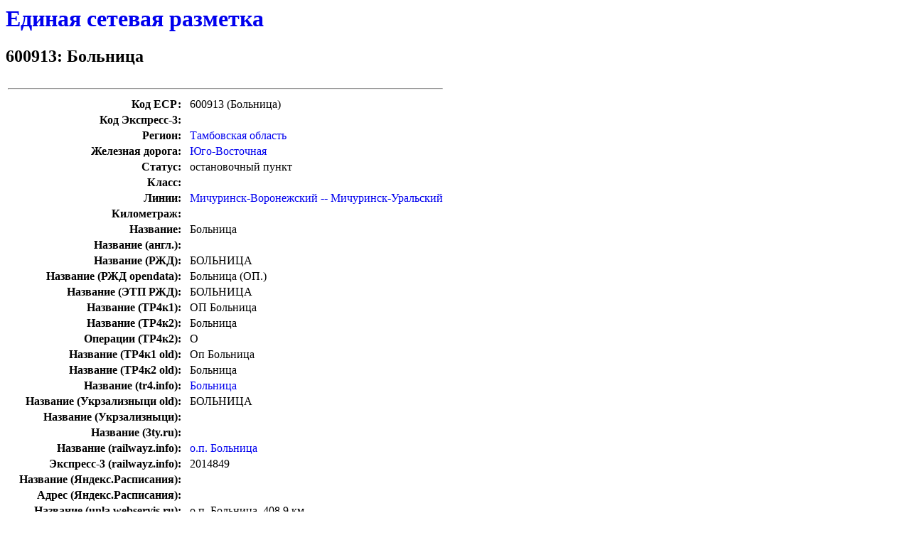

--- FILE ---
content_type: text/html; charset=utf-8
request_url: https://osm.sbin.ru/esr/esr:600913
body_size: 1422
content:
<div style="display: none">
<iframe name="_josmremote">
</iframe>
</div>
  <style>a { text-decoration: none; }</style>
<h1><a href='./'>Единая сетевая разметка</a></h1>
<h2>600913: Больница</h2>
<table border=0>
<tr><td colspan=3><hr></td></tr>
<tr><td align=right><b>Код ЕСР:</b></td><td>&nbsp;</td><td align=left>600913 (Больница)</td></tr>
<tr><td align=right><b>Код Экспресс-3:</b></td><td>&nbsp;</td><td align=left></td></tr>
<tr><td align=right><b>Регион:</b></td><td>&nbsp;</td><td align=left><a href='/esr/region:tambov:a#600913'>Тамбовская область</a></td></tr>
<tr><td align=right><b>Железная дорога:</b></td><td>&nbsp;</td><td align=left><a href="http://visual.rzd.ru/isvp/download?vp=56&load=y&col_id=5208&id=2287">Юго-Восточная</a></td></tr>
<tr><td align=right><b>Статус:</b></td><td>&nbsp;</td><td align=left>остановочный пункт</td></tr>
<tr><td align=right><b>Класс:</b></td><td>&nbsp;</td><td align=left></td></tr>
<tr><td align=right><b>Линии:</b></td><td>&nbsp;</td><td align=left><a href='/esr/region:tambov:l#34254600913'>Мичуринск-Воронежский -- Мичуринск-Уральский</a></td></tr>
<tr><td align=right><b>Километраж:</b></td><td>&nbsp;</td><td align=left></td></tr>
<tr><td align=right><b>Название:</b></td><td>&nbsp;</td><td align=left>Больница</td></tr>
<tr><td align=right><b>Название (англ.):</b></td><td>&nbsp;</td><td align=left></td></tr>
<tr><td align=right><b>Название (РЖД):</b></td><td>&nbsp;</td><td align=left>БОЛЬНИЦА</td></tr>
<tr><td align=right><b>Название (РЖД opendata):</b></td><td>&nbsp;</td><td align=left>Больница (ОП.)</td></tr>
<tr><td align=right><b>Название (ЭТП РЖД):</b></td><td>&nbsp;</td><td align=left>БОЛЬНИЦА</td></tr>
<tr><td align=right><b>Название (ТР4к1):</b></td><td>&nbsp;</td><td align=left>ОП Больница</td></tr>
<tr><td align=right><b>Название (ТР4к2):</b></td><td>&nbsp;</td><td align=left>Больница</td></tr>
<tr><td align=right><b>Операции (ТР4к2):</b></td><td>&nbsp;</td><td align=left>О</td></tr>
<tr><td align=right><b>Название (ТР4к1 old):</b></td><td>&nbsp;</td><td align=left>Оп Больница</td></tr>
<tr><td align=right><b>Название (ТР4к2 old):</b></td><td>&nbsp;</td><td align=left>Больница</td></tr>
<tr><td align=right><b>Название (tr4.info):</b></td><td>&nbsp;</td><td align=left><a href='https://tr4.info/station/600913'>Больница</a></td></tr>
<tr><td align=right><b>Название (Укрзализныци old):</b></td><td>&nbsp;</td><td align=left>БОЛЬНИЦА</td></tr>
<tr><td align=right><b>Название (Укрзализныци):</b></td><td>&nbsp;</td><td align=left></td></tr>
<tr><td align=right><b>Название (3ty.ru):</b></td><td>&nbsp;</td><td align=left><a href='http://3ty.ru/rasp/.html'></a></td></tr>
<tr><td align=right><b>Название (railwayz.info):</b></td><td>&nbsp;</td><td align=left><a href='https://railwayz.info/photolines/station/15745'>о.п. Больница</a></td></tr>
<tr><td align=right><b>Экспресс-3 (railwayz.info):</b></td><td>&nbsp;</td><td align=left>2014849</td></tr>
<tr><td align=right><b>Название (Яндекс.Расписания):</b></td><td>&nbsp;</td><td align=left><a href='http://rasp.yandex.ru/info/station/0'></a></td></tr>
<tr><td align=right><b>Адрес (Яндекс.Расписания):</b></td><td>&nbsp;</td><td align=left></td></tr>
<tr><td align=right><b>Название (unla.webservis.ru):</b></td><td>&nbsp;</td><td align=left>о.п. Больница, 408,9 км </td></tr>
<tr><td align=right><b>Экспресс-3 (unla.webservis.ru):</b></td><td>&nbsp;</td><td align=left>2014849</td></tr>
<tr><td align=right><b>Год основания (unla.webservis.ru):</b></td><td>&nbsp;</td><td align=left></td></tr>
<tr><td align=right><b>Название (ОСЖД):</b></td><td>&nbsp;</td><td align=left></td></tr>
<tr><td align=right><b>Название (ОСЖД англ.):</b></td><td>&nbsp;</td><td align=left></td></tr>
<tr><td align=right><b>Wikipedia:</b></td><td>&nbsp;</td><td align=left><a href="https://ru.wikipedia.org/wiki/" target="_new"></a></td></tr>
<tr><td align=right><b>Wikidata:</b></td><td>&nbsp;</td><td align=left></td></tr>
<tr><td align=right><b>Примечание:</b></td><td>&nbsp;</td><td align=left></td></tr>
<tr><td align=right><b>Соседние станции (ТР4):</b></td><td>&nbsp;</td>
<td align=left><a href="./esr:600102">600102</a>&nbsp;Мичуринск-Воронежский</td></tr>
<tr><td align=right>&nbsp;</td><td>&nbsp;</td>
<td align=left><a href="./esr:600909">600909</a>&nbsp;Мичуринск-Уральский</td></tr>
<tr><td colspan=3><hr></td></tr>
</table>
<h3>Найдены в OSM:<h3><table border=0><tr><td><img src="node.png"><img src="halt.png">&nbsp;<a href="http://www.openstreetmap.org/browse/node/4297441788">Больница</a>&nbsp;<a href="http://127.0.0.1:8111/load_and_zoom?left=40.46295438&right=40.46695438&top=52.90806417&bottom=52.90566417&select=node4297441788" target="_josmremote"><img border=0 src="edit.png"/></a>
</td></tr></table>
